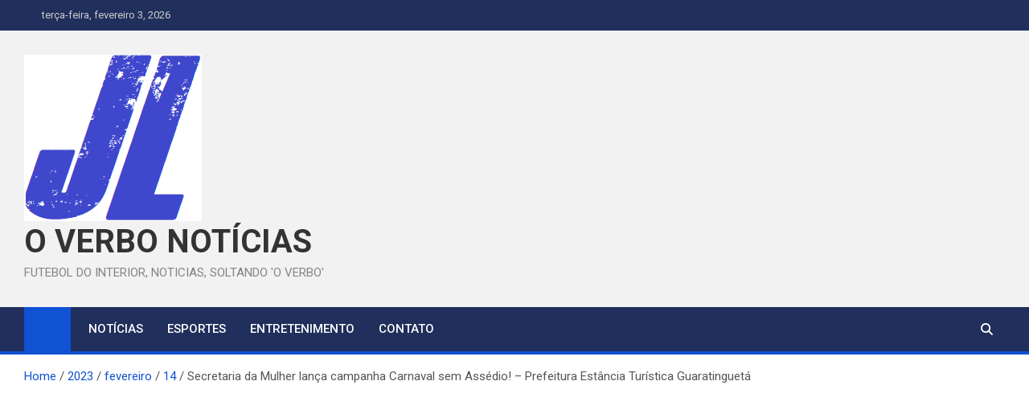

--- FILE ---
content_type: text/html; charset=UTF-8
request_url: https://overbo.com.br/2023/02/14/secretaria-da-mulher-lanca-campanha-carnaval-sem-assedio-prefeitura-estancia-turistica-guaratingueta/
body_size: 12279
content:
<!doctype html>
<html lang="pt-BR">
<head>
	<meta charset="UTF-8">
	<meta name="viewport" content="width=device-width, initial-scale=1, shrink-to-fit=no">
	<link rel="profile" href="https://gmpg.org/xfn/11">

	<title>Secretaria da Mulher lança campanha Carnaval sem Assédio! &#8211; Prefeitura Estância Turística Guaratinguetá &#8211; O VERBO NOTÍCIAS</title>
<meta name='robots' content='max-image-preview:large' />
<link rel='dns-prefetch' href='//www.googletagmanager.com' />
<link rel='dns-prefetch' href='//stats.wp.com' />
<link rel='dns-prefetch' href='//fonts.googleapis.com' />
<link rel='dns-prefetch' href='//pagead2.googlesyndication.com' />
<link rel="alternate" type="application/rss+xml" title="Feed para O VERBO NOTÍCIAS &raquo;" href="https://overbo.com.br/feed/" />
<link rel="alternate" type="application/rss+xml" title="Feed de comentários para O VERBO NOTÍCIAS &raquo;" href="https://overbo.com.br/comments/feed/" />
<link rel="alternate" title="oEmbed (JSON)" type="application/json+oembed" href="https://overbo.com.br/wp-json/oembed/1.0/embed?url=https%3A%2F%2Foverbo.com.br%2F2023%2F02%2F14%2Fsecretaria-da-mulher-lanca-campanha-carnaval-sem-assedio-prefeitura-estancia-turistica-guaratingueta%2F" />
<link rel="alternate" title="oEmbed (XML)" type="text/xml+oembed" href="https://overbo.com.br/wp-json/oembed/1.0/embed?url=https%3A%2F%2Foverbo.com.br%2F2023%2F02%2F14%2Fsecretaria-da-mulher-lanca-campanha-carnaval-sem-assedio-prefeitura-estancia-turistica-guaratingueta%2F&#038;format=xml" />
<style id='wp-img-auto-sizes-contain-inline-css'>
img:is([sizes=auto i],[sizes^="auto," i]){contain-intrinsic-size:3000px 1500px}
/*# sourceURL=wp-img-auto-sizes-contain-inline-css */
</style>
<style id='wp-emoji-styles-inline-css'>

	img.wp-smiley, img.emoji {
		display: inline !important;
		border: none !important;
		box-shadow: none !important;
		height: 1em !important;
		width: 1em !important;
		margin: 0 0.07em !important;
		vertical-align: -0.1em !important;
		background: none !important;
		padding: 0 !important;
	}
/*# sourceURL=wp-emoji-styles-inline-css */
</style>
<style id='wp-block-library-inline-css'>
:root{--wp-block-synced-color:#7a00df;--wp-block-synced-color--rgb:122,0,223;--wp-bound-block-color:var(--wp-block-synced-color);--wp-editor-canvas-background:#ddd;--wp-admin-theme-color:#007cba;--wp-admin-theme-color--rgb:0,124,186;--wp-admin-theme-color-darker-10:#006ba1;--wp-admin-theme-color-darker-10--rgb:0,107,160.5;--wp-admin-theme-color-darker-20:#005a87;--wp-admin-theme-color-darker-20--rgb:0,90,135;--wp-admin-border-width-focus:2px}@media (min-resolution:192dpi){:root{--wp-admin-border-width-focus:1.5px}}.wp-element-button{cursor:pointer}:root .has-very-light-gray-background-color{background-color:#eee}:root .has-very-dark-gray-background-color{background-color:#313131}:root .has-very-light-gray-color{color:#eee}:root .has-very-dark-gray-color{color:#313131}:root .has-vivid-green-cyan-to-vivid-cyan-blue-gradient-background{background:linear-gradient(135deg,#00d084,#0693e3)}:root .has-purple-crush-gradient-background{background:linear-gradient(135deg,#34e2e4,#4721fb 50%,#ab1dfe)}:root .has-hazy-dawn-gradient-background{background:linear-gradient(135deg,#faaca8,#dad0ec)}:root .has-subdued-olive-gradient-background{background:linear-gradient(135deg,#fafae1,#67a671)}:root .has-atomic-cream-gradient-background{background:linear-gradient(135deg,#fdd79a,#004a59)}:root .has-nightshade-gradient-background{background:linear-gradient(135deg,#330968,#31cdcf)}:root .has-midnight-gradient-background{background:linear-gradient(135deg,#020381,#2874fc)}:root{--wp--preset--font-size--normal:16px;--wp--preset--font-size--huge:42px}.has-regular-font-size{font-size:1em}.has-larger-font-size{font-size:2.625em}.has-normal-font-size{font-size:var(--wp--preset--font-size--normal)}.has-huge-font-size{font-size:var(--wp--preset--font-size--huge)}.has-text-align-center{text-align:center}.has-text-align-left{text-align:left}.has-text-align-right{text-align:right}.has-fit-text{white-space:nowrap!important}#end-resizable-editor-section{display:none}.aligncenter{clear:both}.items-justified-left{justify-content:flex-start}.items-justified-center{justify-content:center}.items-justified-right{justify-content:flex-end}.items-justified-space-between{justify-content:space-between}.screen-reader-text{border:0;clip-path:inset(50%);height:1px;margin:-1px;overflow:hidden;padding:0;position:absolute;width:1px;word-wrap:normal!important}.screen-reader-text:focus{background-color:#ddd;clip-path:none;color:#444;display:block;font-size:1em;height:auto;left:5px;line-height:normal;padding:15px 23px 14px;text-decoration:none;top:5px;width:auto;z-index:100000}html :where(.has-border-color){border-style:solid}html :where([style*=border-top-color]){border-top-style:solid}html :where([style*=border-right-color]){border-right-style:solid}html :where([style*=border-bottom-color]){border-bottom-style:solid}html :where([style*=border-left-color]){border-left-style:solid}html :where([style*=border-width]){border-style:solid}html :where([style*=border-top-width]){border-top-style:solid}html :where([style*=border-right-width]){border-right-style:solid}html :where([style*=border-bottom-width]){border-bottom-style:solid}html :where([style*=border-left-width]){border-left-style:solid}html :where(img[class*=wp-image-]){height:auto;max-width:100%}:where(figure){margin:0 0 1em}html :where(.is-position-sticky){--wp-admin--admin-bar--position-offset:var(--wp-admin--admin-bar--height,0px)}@media screen and (max-width:600px){html :where(.is-position-sticky){--wp-admin--admin-bar--position-offset:0px}}

/*# sourceURL=wp-block-library-inline-css */
</style><style id='global-styles-inline-css'>
:root{--wp--preset--aspect-ratio--square: 1;--wp--preset--aspect-ratio--4-3: 4/3;--wp--preset--aspect-ratio--3-4: 3/4;--wp--preset--aspect-ratio--3-2: 3/2;--wp--preset--aspect-ratio--2-3: 2/3;--wp--preset--aspect-ratio--16-9: 16/9;--wp--preset--aspect-ratio--9-16: 9/16;--wp--preset--color--black: #000000;--wp--preset--color--cyan-bluish-gray: #abb8c3;--wp--preset--color--white: #ffffff;--wp--preset--color--pale-pink: #f78da7;--wp--preset--color--vivid-red: #cf2e2e;--wp--preset--color--luminous-vivid-orange: #ff6900;--wp--preset--color--luminous-vivid-amber: #fcb900;--wp--preset--color--light-green-cyan: #7bdcb5;--wp--preset--color--vivid-green-cyan: #00d084;--wp--preset--color--pale-cyan-blue: #8ed1fc;--wp--preset--color--vivid-cyan-blue: #0693e3;--wp--preset--color--vivid-purple: #9b51e0;--wp--preset--gradient--vivid-cyan-blue-to-vivid-purple: linear-gradient(135deg,rgb(6,147,227) 0%,rgb(155,81,224) 100%);--wp--preset--gradient--light-green-cyan-to-vivid-green-cyan: linear-gradient(135deg,rgb(122,220,180) 0%,rgb(0,208,130) 100%);--wp--preset--gradient--luminous-vivid-amber-to-luminous-vivid-orange: linear-gradient(135deg,rgb(252,185,0) 0%,rgb(255,105,0) 100%);--wp--preset--gradient--luminous-vivid-orange-to-vivid-red: linear-gradient(135deg,rgb(255,105,0) 0%,rgb(207,46,46) 100%);--wp--preset--gradient--very-light-gray-to-cyan-bluish-gray: linear-gradient(135deg,rgb(238,238,238) 0%,rgb(169,184,195) 100%);--wp--preset--gradient--cool-to-warm-spectrum: linear-gradient(135deg,rgb(74,234,220) 0%,rgb(151,120,209) 20%,rgb(207,42,186) 40%,rgb(238,44,130) 60%,rgb(251,105,98) 80%,rgb(254,248,76) 100%);--wp--preset--gradient--blush-light-purple: linear-gradient(135deg,rgb(255,206,236) 0%,rgb(152,150,240) 100%);--wp--preset--gradient--blush-bordeaux: linear-gradient(135deg,rgb(254,205,165) 0%,rgb(254,45,45) 50%,rgb(107,0,62) 100%);--wp--preset--gradient--luminous-dusk: linear-gradient(135deg,rgb(255,203,112) 0%,rgb(199,81,192) 50%,rgb(65,88,208) 100%);--wp--preset--gradient--pale-ocean: linear-gradient(135deg,rgb(255,245,203) 0%,rgb(182,227,212) 50%,rgb(51,167,181) 100%);--wp--preset--gradient--electric-grass: linear-gradient(135deg,rgb(202,248,128) 0%,rgb(113,206,126) 100%);--wp--preset--gradient--midnight: linear-gradient(135deg,rgb(2,3,129) 0%,rgb(40,116,252) 100%);--wp--preset--font-size--small: 13px;--wp--preset--font-size--medium: 20px;--wp--preset--font-size--large: 36px;--wp--preset--font-size--x-large: 42px;--wp--preset--spacing--20: 0.44rem;--wp--preset--spacing--30: 0.67rem;--wp--preset--spacing--40: 1rem;--wp--preset--spacing--50: 1.5rem;--wp--preset--spacing--60: 2.25rem;--wp--preset--spacing--70: 3.38rem;--wp--preset--spacing--80: 5.06rem;--wp--preset--shadow--natural: 6px 6px 9px rgba(0, 0, 0, 0.2);--wp--preset--shadow--deep: 12px 12px 50px rgba(0, 0, 0, 0.4);--wp--preset--shadow--sharp: 6px 6px 0px rgba(0, 0, 0, 0.2);--wp--preset--shadow--outlined: 6px 6px 0px -3px rgb(255, 255, 255), 6px 6px rgb(0, 0, 0);--wp--preset--shadow--crisp: 6px 6px 0px rgb(0, 0, 0);}:where(.is-layout-flex){gap: 0.5em;}:where(.is-layout-grid){gap: 0.5em;}body .is-layout-flex{display: flex;}.is-layout-flex{flex-wrap: wrap;align-items: center;}.is-layout-flex > :is(*, div){margin: 0;}body .is-layout-grid{display: grid;}.is-layout-grid > :is(*, div){margin: 0;}:where(.wp-block-columns.is-layout-flex){gap: 2em;}:where(.wp-block-columns.is-layout-grid){gap: 2em;}:where(.wp-block-post-template.is-layout-flex){gap: 1.25em;}:where(.wp-block-post-template.is-layout-grid){gap: 1.25em;}.has-black-color{color: var(--wp--preset--color--black) !important;}.has-cyan-bluish-gray-color{color: var(--wp--preset--color--cyan-bluish-gray) !important;}.has-white-color{color: var(--wp--preset--color--white) !important;}.has-pale-pink-color{color: var(--wp--preset--color--pale-pink) !important;}.has-vivid-red-color{color: var(--wp--preset--color--vivid-red) !important;}.has-luminous-vivid-orange-color{color: var(--wp--preset--color--luminous-vivid-orange) !important;}.has-luminous-vivid-amber-color{color: var(--wp--preset--color--luminous-vivid-amber) !important;}.has-light-green-cyan-color{color: var(--wp--preset--color--light-green-cyan) !important;}.has-vivid-green-cyan-color{color: var(--wp--preset--color--vivid-green-cyan) !important;}.has-pale-cyan-blue-color{color: var(--wp--preset--color--pale-cyan-blue) !important;}.has-vivid-cyan-blue-color{color: var(--wp--preset--color--vivid-cyan-blue) !important;}.has-vivid-purple-color{color: var(--wp--preset--color--vivid-purple) !important;}.has-black-background-color{background-color: var(--wp--preset--color--black) !important;}.has-cyan-bluish-gray-background-color{background-color: var(--wp--preset--color--cyan-bluish-gray) !important;}.has-white-background-color{background-color: var(--wp--preset--color--white) !important;}.has-pale-pink-background-color{background-color: var(--wp--preset--color--pale-pink) !important;}.has-vivid-red-background-color{background-color: var(--wp--preset--color--vivid-red) !important;}.has-luminous-vivid-orange-background-color{background-color: var(--wp--preset--color--luminous-vivid-orange) !important;}.has-luminous-vivid-amber-background-color{background-color: var(--wp--preset--color--luminous-vivid-amber) !important;}.has-light-green-cyan-background-color{background-color: var(--wp--preset--color--light-green-cyan) !important;}.has-vivid-green-cyan-background-color{background-color: var(--wp--preset--color--vivid-green-cyan) !important;}.has-pale-cyan-blue-background-color{background-color: var(--wp--preset--color--pale-cyan-blue) !important;}.has-vivid-cyan-blue-background-color{background-color: var(--wp--preset--color--vivid-cyan-blue) !important;}.has-vivid-purple-background-color{background-color: var(--wp--preset--color--vivid-purple) !important;}.has-black-border-color{border-color: var(--wp--preset--color--black) !important;}.has-cyan-bluish-gray-border-color{border-color: var(--wp--preset--color--cyan-bluish-gray) !important;}.has-white-border-color{border-color: var(--wp--preset--color--white) !important;}.has-pale-pink-border-color{border-color: var(--wp--preset--color--pale-pink) !important;}.has-vivid-red-border-color{border-color: var(--wp--preset--color--vivid-red) !important;}.has-luminous-vivid-orange-border-color{border-color: var(--wp--preset--color--luminous-vivid-orange) !important;}.has-luminous-vivid-amber-border-color{border-color: var(--wp--preset--color--luminous-vivid-amber) !important;}.has-light-green-cyan-border-color{border-color: var(--wp--preset--color--light-green-cyan) !important;}.has-vivid-green-cyan-border-color{border-color: var(--wp--preset--color--vivid-green-cyan) !important;}.has-pale-cyan-blue-border-color{border-color: var(--wp--preset--color--pale-cyan-blue) !important;}.has-vivid-cyan-blue-border-color{border-color: var(--wp--preset--color--vivid-cyan-blue) !important;}.has-vivid-purple-border-color{border-color: var(--wp--preset--color--vivid-purple) !important;}.has-vivid-cyan-blue-to-vivid-purple-gradient-background{background: var(--wp--preset--gradient--vivid-cyan-blue-to-vivid-purple) !important;}.has-light-green-cyan-to-vivid-green-cyan-gradient-background{background: var(--wp--preset--gradient--light-green-cyan-to-vivid-green-cyan) !important;}.has-luminous-vivid-amber-to-luminous-vivid-orange-gradient-background{background: var(--wp--preset--gradient--luminous-vivid-amber-to-luminous-vivid-orange) !important;}.has-luminous-vivid-orange-to-vivid-red-gradient-background{background: var(--wp--preset--gradient--luminous-vivid-orange-to-vivid-red) !important;}.has-very-light-gray-to-cyan-bluish-gray-gradient-background{background: var(--wp--preset--gradient--very-light-gray-to-cyan-bluish-gray) !important;}.has-cool-to-warm-spectrum-gradient-background{background: var(--wp--preset--gradient--cool-to-warm-spectrum) !important;}.has-blush-light-purple-gradient-background{background: var(--wp--preset--gradient--blush-light-purple) !important;}.has-blush-bordeaux-gradient-background{background: var(--wp--preset--gradient--blush-bordeaux) !important;}.has-luminous-dusk-gradient-background{background: var(--wp--preset--gradient--luminous-dusk) !important;}.has-pale-ocean-gradient-background{background: var(--wp--preset--gradient--pale-ocean) !important;}.has-electric-grass-gradient-background{background: var(--wp--preset--gradient--electric-grass) !important;}.has-midnight-gradient-background{background: var(--wp--preset--gradient--midnight) !important;}.has-small-font-size{font-size: var(--wp--preset--font-size--small) !important;}.has-medium-font-size{font-size: var(--wp--preset--font-size--medium) !important;}.has-large-font-size{font-size: var(--wp--preset--font-size--large) !important;}.has-x-large-font-size{font-size: var(--wp--preset--font-size--x-large) !important;}
/*# sourceURL=global-styles-inline-css */
</style>

<style id='classic-theme-styles-inline-css'>
/*! This file is auto-generated */
.wp-block-button__link{color:#fff;background-color:#32373c;border-radius:9999px;box-shadow:none;text-decoration:none;padding:calc(.667em + 2px) calc(1.333em + 2px);font-size:1.125em}.wp-block-file__button{background:#32373c;color:#fff;text-decoration:none}
/*# sourceURL=/wp-includes/css/classic-themes.min.css */
</style>
<link rel='stylesheet' id='wp_automatic_gallery_style-css' href='https://overbo.com.br/wp-content/plugins/Wordpress%20Automatic%20Plugin%20v3.112.0/css/wp-automatic.css?ver=1.0.0' media='all' />
<link rel='stylesheet' id='bootstrap-style-css' href='https://overbo.com.br/wp-content/themes/magazinenp/assets/vendor/bootstrap/css/bootstrap.min.css?ver=5.3.2' media='all' />
<link rel='stylesheet' id='font-awesome-style-css' href='https://overbo.com.br/wp-content/themes/magazinenp/assets/vendor/font-awesome/css/font-awesome.css?ver=6.9' media='all' />
<link crossorigin="anonymous" rel='stylesheet' id='magazinenp-google-fonts-css' href='//fonts.googleapis.com/css?family=Roboto%3A100%2C300%2C300i%2C400%2C400i%2C500%2C500i%2C700%2C700i&#038;ver=6.9' media='all' />
<link rel='stylesheet' id='owl-carousel-css' href='https://overbo.com.br/wp-content/themes/magazinenp/assets/vendor/owl-carousel/owl.carousel.min.css?ver=2.3.4' media='all' />
<link rel='stylesheet' id='magazinenp-main-style-css' href='https://overbo.com.br/wp-content/themes/magazinenp/assets/css/magazinenp.css?ver=1.2.10' media='all' />
<link rel='stylesheet' id='magazinenp-style-css' href='https://overbo.com.br/wp-content/themes/magazinenp/style.css?ver=6.9' media='all' />
<link rel='stylesheet' id='sharedaddy-css' href='https://overbo.com.br/wp-content/plugins/jetpack/modules/sharedaddy/sharing.css?ver=15.4' media='all' />
<link rel='stylesheet' id='social-logos-css' href='https://overbo.com.br/wp-content/plugins/jetpack/_inc/social-logos/social-logos.min.css?ver=15.4' media='all' />
<script src="https://overbo.com.br/wp-includes/js/jquery/jquery.min.js?ver=3.7.1" id="jquery-core-js"></script>
<script src="https://overbo.com.br/wp-includes/js/jquery/jquery-migrate.min.js?ver=3.4.1" id="jquery-migrate-js"></script>
<script src="https://overbo.com.br/wp-content/plugins/Wordpress%20Automatic%20Plugin%20v3.112.0/js/main-front.js?ver=6.9" id="wp_automatic_gallery-js"></script>

<!-- Snippet da etiqueta do Google (gtag.js) adicionado pelo Site Kit -->
<!-- Snippet do Google Análises adicionado pelo Site Kit -->
<script src="https://www.googletagmanager.com/gtag/js?id=GT-TBVG9X4" id="google_gtagjs-js" async></script>
<script id="google_gtagjs-js-after">
window.dataLayer = window.dataLayer || [];function gtag(){dataLayer.push(arguments);}
gtag("set","linker",{"domains":["overbo.com.br"]});
gtag("js", new Date());
gtag("set", "developer_id.dZTNiMT", true);
gtag("config", "GT-TBVG9X4");
//# sourceURL=google_gtagjs-js-after
</script>
<link rel="https://api.w.org/" href="https://overbo.com.br/wp-json/" /><link rel="alternate" title="JSON" type="application/json" href="https://overbo.com.br/wp-json/wp/v2/posts/29425" /><link rel="EditURI" type="application/rsd+xml" title="RSD" href="https://overbo.com.br/xmlrpc.php?rsd" />
<meta name="generator" content="WordPress 6.9" />
<link rel='shortlink' href='https://overbo.com.br/?p=29425' />
<meta name="generator" content="Site Kit by Google 1.171.0" />	<style>img#wpstats{display:none}</style>
		
        <style class="magazinenp-dynamic-css">

            
        </style>

        
<!-- Meta-etiquetas do Google AdSense adicionado pelo Site Kit -->
<meta name="google-adsense-platform-account" content="ca-host-pub-2644536267352236">
<meta name="google-adsense-platform-domain" content="sitekit.withgoogle.com">
<!-- Fim das meta-etiquetas do Google AdSense adicionado pelo Site Kit -->
<style>.recentcomments a{display:inline !important;padding:0 !important;margin:0 !important;}</style><link rel="amphtml" href="https://overbo.com.br/2023/02/14/secretaria-da-mulher-lanca-campanha-carnaval-sem-assedio-prefeitura-estancia-turistica-guaratingueta/?amp=1">
<!-- Código do Google Adsense adicionado pelo Site Kit -->
<script async src="https://pagead2.googlesyndication.com/pagead/js/adsbygoogle.js?client=ca-pub-9463444472301664&amp;host=ca-host-pub-2644536267352236" crossorigin="anonymous"></script>

<!-- Fim do código do Google AdSense adicionado pelo Site Kit -->

<!-- Jetpack Open Graph Tags -->
<meta property="og:type" content="article" />
<meta property="og:title" content="Secretaria da Mulher lança campanha Carnaval sem Assédio! &#8211; Prefeitura Estância Turística Guaratinguetá" />
<meta property="og:url" content="https://overbo.com.br/2023/02/14/secretaria-da-mulher-lanca-campanha-carnaval-sem-assedio-prefeitura-estancia-turistica-guaratingueta/" />
<meta property="og:description" content="A Secretaria da Mulher lança a campanha Carnaval sem Assédio em parceria com a Secretaria da Saúde e apoio das Secretarias da Educação e da Cultura. A campanha promove a conscientização e prevenção…" />
<meta property="article:published_time" content="2023-02-14T07:02:57+00:00" />
<meta property="article:modified_time" content="2023-02-14T07:02:57+00:00" />
<meta property="og:site_name" content="O VERBO NOTÍCIAS" />
<meta property="og:image" content="https://overbo.com.br/wp-content/uploads/2022/10/JORNAL-DE-LIMEIRA.png" />
<meta property="og:image:width" content="221" />
<meta property="og:image:height" content="207" />
<meta property="og:image:alt" content="" />
<meta property="og:locale" content="pt_BR" />
<meta name="twitter:text:title" content="Secretaria da Mulher lança campanha Carnaval sem Assédio! &#8211; Prefeitura Estância Turística Guaratinguetá" />
<meta name="twitter:image" content="https://overbo.com.br/wp-content/uploads/2025/02/cropped-ao-vivo-rede-gol-270x270.jpg" />
<meta name="twitter:card" content="summary" />

<!-- End Jetpack Open Graph Tags -->
<meta name="google-site-verification" content="h72-kmyTxTIoX687tLoH5ZkjaSR9XAeHsm1vKqiiPAY" />
<meta name="google-site-verification" content="21N1A3mXHtQejChSozbvHBWp7X93vFjejd-JoG_Oj3Q" /><link rel="icon" href="https://overbo.com.br/wp-content/uploads/2025/02/cropped-ao-vivo-rede-gol-32x32.jpg" sizes="32x32" />
<link rel="icon" href="https://overbo.com.br/wp-content/uploads/2025/02/cropped-ao-vivo-rede-gol-192x192.jpg" sizes="192x192" />
<link rel="apple-touch-icon" href="https://overbo.com.br/wp-content/uploads/2025/02/cropped-ao-vivo-rede-gol-180x180.jpg" />
<meta name="msapplication-TileImage" content="https://overbo.com.br/wp-content/uploads/2025/02/cropped-ao-vivo-rede-gol-270x270.jpg" />
</head>

<body class="wp-singular post-template-default single single-post postid-29425 single-format-standard wp-custom-logo wp-theme-magazinenp theme-body group-blog title-style4 magazinenp-image-hover-effect-theme_default right full_width_content_layout">
 


<div id="page" class="site">
	<a class="skip-link screen-reader-text" href="#content">Skip to content</a>
	<header id="masthead" class="site-header">
		<div class="mnp-top-header">
    <div class="container">
        <div class="row gutter-10">
                            <div class="col col-sm mnp-date-section">
                    <div class="date">
                        <ul>
                            <li>
                                <i class="mnp-icon fa fa-clock"></i>&nbsp;&nbsp;terça-feira, fevereiro 3, 2026                            </li>
                        </ul>
                    </div>
                </div>
            
                    </div>
    </div>
</div><div class="mnp-mid-header" >
    <div class="container">
        <div class="row align-items-center">
            <div class="col-lg-4 mnp-branding-wrap">
                <div class="site-branding navbar-brand">
                    <a href="https://overbo.com.br/" class="custom-logo-link" rel="home"><img width="221" height="207" src="https://overbo.com.br/wp-content/uploads/2022/10/JORNAL-DE-LIMEIRA.png" class="custom-logo" alt="O VERBO NOTÍCIAS" decoding="async" /></a>                        <h2 class="site-title"><a href="https://overbo.com.br/"
                                                  rel="home">O VERBO NOTÍCIAS</a></h2>
                                            <p class="site-description">FUTEBOL DO INTERIOR, NOTICIAS, SOLTANDO &#039;O VERBO&#039;</p>
                                    </div>
            </div>
                    </div>
    </div>
</div>
<nav class="mnp-bottom-header navbar navbar-expand-lg d-block mnp-sticky">
	<div class="navigation-bar">
		<div class="navigation-bar-top">
			<div class="container">
									<div class="mnp-home-icon"><a href="https://overbo.com.br/" rel="home"><i
								class="fa fa-home"></i></a></div>

				
				<button class="navbar-toggler menu-toggle collapsed" type="button" data-bs-toggle="collapse"
						data-bs-target="#navbarCollapse" aria-controls="navbarCollapse" aria-expanded="false"
						aria-label="Toggle navigation"></button>
									<button class="search-toggle"></button>
							</div>

			<div class="search-bar">
				<div class="container">
					<div id="magazinenp-search-block" class="search-block off">
						<form action="https://overbo.com.br/" method="get" class="search-form">
	<label class="assistive-text"> Search </label>
	<div class="input-group">
		<input type="search" value="" placeholder="Search" class="form-control s" name="s">
		<div class="input-group-prepend">
			<button class="btn btn-theme">Search</button>
		</div>
	</div>
</form>
					</div>
				</div>
			</div>
		</div>
		<div class="navbar-main">
			<div class="container">
									<div class="mnp-home-icon"><a href="https://overbo.com.br/" rel="home"><i
								class="fa fa-home"></i></a></div>

								<div class="collapse navbar-collapse" id="navbarCollapse">
					<div id="site-navigation"
						 class="main-navigation nav-uppercase"
						 role="navigation">
						<ul class="nav-menu navbar-nav d-lg-block"><li id="menu-item-85" class="menu-item menu-item-type-taxonomy menu-item-object-category current-post-ancestor current-menu-parent current-post-parent menu-item-85"><a href="https://overbo.com.br/category/noticiais/">NOTÍCIAS</a></li>
<li id="menu-item-86" class="menu-item menu-item-type-taxonomy menu-item-object-category menu-item-86"><a href="https://overbo.com.br/category/esportes/">ESPORTES</a></li>
<li id="menu-item-4677" class="menu-item menu-item-type-taxonomy menu-item-object-category menu-item-4677"><a href="https://overbo.com.br/category/entretenimento/">ENTRETENIMENTO</a></li>
<li id="menu-item-407" class="menu-item menu-item-type-post_type menu-item-object-page menu-item-407"><a href="https://overbo.com.br/contato/">CONTATO</a></li>
</ul>					</div>
				</div>
									<div class="nav-search">
						<button class="search-toggle"></button>
					</div>
							</div>
		</div>
	</div>

</nav>
    <div id="breadcrumb">
        <div class="container">
            <div role="navigation" aria-label="Breadcrumbs" class="breadcrumb-trail breadcrumbs" itemprop="breadcrumb"><ul class="trail-items" itemscope itemtype="http://schema.org/BreadcrumbList"><meta name="numberOfItems" content="5" /><meta name="itemListOrder" content="Ascending" /><li itemprop="itemListElement" itemscope itemtype="http://schema.org/ListItem" class="trail-item trail-begin"><a href="https://overbo.com.br/" rel="home" itemprop="item"><span itemprop="name">Home</span></a><meta itemprop="position" content="1" /></li><li itemprop="itemListElement" itemscope itemtype="http://schema.org/ListItem" class="trail-item"><a href="https://overbo.com.br/2023/" itemprop="item"><span itemprop="name">2023</span></a><meta itemprop="position" content="2" /></li><li itemprop="itemListElement" itemscope itemtype="http://schema.org/ListItem" class="trail-item"><a href="https://overbo.com.br/2023/02/" itemprop="item"><span itemprop="name">fevereiro</span></a><meta itemprop="position" content="3" /></li><li itemprop="itemListElement" itemscope itemtype="http://schema.org/ListItem" class="trail-item"><a href="https://overbo.com.br/2023/02/14/" itemprop="item"><span itemprop="name">14</span></a><meta itemprop="position" content="4" /></li><li itemprop="itemListElement" itemscope itemtype="http://schema.org/ListItem" class="trail-item trail-end"><span itemprop="name">Secretaria da Mulher lança campanha Carnaval sem Assédio! &#8211; Prefeitura Estância Turística Guaratinguetá</span><meta itemprop="position" content="5" /></li></ul></div>        </div>
    </div>

	</header>

		<div id="content"
		 class="site-content">
		<div class="container">
						<div class="row justify-content-center site-content-row">
		<!-- #start of primary div--><div id="primary" class="content-area col-lg-8 "> 		<main id="main" class="site-main">

			
<div class="post-29425 post type-post status-publish format-standard hentry category-noticiais">

    <div class="entry-meta category-meta">
    <div class="cat-links">			<a class="mnp-category-item mnp-cat-12"
			   href="https://overbo.com.br/category/noticiais/" rel="category tag">NOTÍCIAS</a>

			</div></div>
<header class="entry-header magazinenp-parts-item">
    <h1 class="entry-title">Secretaria da Mulher lança campanha Carnaval sem Assédio! &#8211; Prefeitura Estância Turística Guaratinguetá</h1></header>		<div class="entry-meta magazinenp-parts-item">
			<div class="date created-date"><a href="https://overbo.com.br/2023/02/14/secretaria-da-mulher-lanca-campanha-carnaval-sem-assedio-prefeitura-estancia-turistica-guaratingueta/" title="Secretaria da Mulher lança campanha Carnaval sem Assédio! &#8211; Prefeitura Estância Turística Guaratinguetá"><i class="mnp-icon fa fa-clock"></i>3 anos ago</a> </div> <div class="by-author vcard author"><a href="https://overbo.com.br/author/"><i class="mnp-icon fa fa-user-circle"></i></a> </div>					</div>
	<div class="entry-content magazinenp-parts-item">
	<div class='code-block code-block-1' style='margin: 8px 0; clear: both;'>

</div>
<p>A Secretaria da Mulher lança a campanha Carnaval sem Assédio em parceria com a Secretaria da Saúde e apoio das Secretarias da Educação e da Cultura. A campanha promove a conscientização e prevenção sobre o assédio no carnaval, época em que os casos aumentam, infelizmente. A proposta é lembrar que importunação sexual é crime e divulgar mensagens que reforcem a importância do consentimento da mulher.</p>
<p>Foram distribuídos cartazes informativos pela cidade, especialmente em unidades municipais de saúde e assistência social. Como parte da campanha, durante o carnaval também serão distribuídas gratuitamente mais de 3.000 tatuagens temporárias com as seguintes frases:</p>
<p>As tatuagens reforçam as mensagens de autonomia e respeito ao corpo da mulher, que só quer se divertir sem ser constrangida ou importunada. Esta é uma campanha que já existe em várias partes do Brasil, mas está sendo lançada pela primeira vez em Guaratinguetá.</p>
<p>Gostou da ideia? Retire sua tatuagem nos pontos de apoio da Secretaria da Saúde durante o carnaval, tire uma foto e marque a Secretaria da Mulher nas redes sociais e suas fotos serão repostadas para divulgar essa mensagem tão importante.</p>
<p>Carnaval sim. Assédio, NÃO!</p>
<div class="sharedaddy sd-sharing-enabled"><div class="robots-nocontent sd-block sd-social sd-social-icon-text sd-sharing"><h3 class="sd-title">Compartilhe isso:</h3><div class="sd-content"><ul><li class="share-facebook"><a rel="nofollow noopener noreferrer"
				data-shared="sharing-facebook-29425"
				class="share-facebook sd-button share-icon"
				href="https://overbo.com.br/2023/02/14/secretaria-da-mulher-lanca-campanha-carnaval-sem-assedio-prefeitura-estancia-turistica-guaratingueta/?share=facebook"
				target="_blank"
				aria-labelledby="sharing-facebook-29425"
				>
				<span id="sharing-facebook-29425" hidden>Clique para compartilhar no Facebook(abre em nova janela)</span>
				<span>Facebook</span>
			</a></li><li class="share-x"><a rel="nofollow noopener noreferrer"
				data-shared="sharing-x-29425"
				class="share-x sd-button share-icon"
				href="https://overbo.com.br/2023/02/14/secretaria-da-mulher-lanca-campanha-carnaval-sem-assedio-prefeitura-estancia-turistica-guaratingueta/?share=x"
				target="_blank"
				aria-labelledby="sharing-x-29425"
				>
				<span id="sharing-x-29425" hidden>Clique para compartilhar no X(abre em nova janela)</span>
				<span>18+</span>
			</a></li><li class="share-end"></li></ul></div></div></div><!-- CONTENT END 2 -->
</div>
</div>


	<nav class="navigation post-navigation" aria-label="Posts">
		<h2 class="screen-reader-text">Navegação de Post</h2>
		<div class="nav-links"><div class="nav-previous"><a href="https://overbo.com.br/2023/02/14/comlurb-recolhe-3257-toneladas-de-residuos-nas-praias-da-cidade-no-fim-de-semana-prefeitura-da-cidade-do-rio-de-janeiro-prefeitura-rio/" rel="prev">Comlurb recolhe 325,7 toneladas de resíduos nas praias da cidade no fim de semana &#8211; Prefeitura da Cidade do Rio de Janeiro &#8211; prefeitura.rio</a></div><div class="nav-next"><a href="https://overbo.com.br/2023/02/14/agencia-minas-gerais-governador-realiza-primeira-reuniao-com-o-secretariado-em-2023/" rel="next">Agência Minas Gerais | Governador realiza primeira reunião com o secretariado em 2023</a></div></div>
	</nav>
		</main><!-- #main -->
		</div><!-- #end of primary div-->
<aside id="secondary" class="col-lg-4 widget-area">
    <div class="sticky-sidebar">
        <section id="search-2" class="widget widget_search"><form action="https://overbo.com.br/" method="get" class="search-form">
	<label class="assistive-text"> Search </label>
	<div class="input-group">
		<input type="search" value="" placeholder="Search" class="form-control s" name="s">
		<div class="input-group-prepend">
			<button class="btn btn-theme">Search</button>
		</div>
	</div>
</form>
</section>
		<section id="recent-posts-2" class="widget widget_recent_entries">
		<div class="widget-title-wrapper"><h3 class="widget-title">Posts recentes</h3></div>
		<ul>
											<li>
					<a href="https://overbo.com.br/2025/12/16/agencia-minas-gerais-governo-de-minas-inaugura-unidade-basica-de-saude-em-piumhi/">Agência Minas Gerais | Governo de Minas inaugura Unidade Básica de Saúde em Piumhi</a>
									</li>
											<li>
					<a href="https://overbo.com.br/2025/12/01/agencia-minas-gerais-servas-realiza-dia-d-de-arrecadacao-na-campanha-de-natal/">Agência Minas Gerais | Servas realiza Dia D de Arrecadação na Campanha de Natal</a>
									</li>
											<li>
					<a href="https://overbo.com.br/2025/11/21/corinthians-vence-o-campo-mourao-fora-de-casa-e-larga-em-vantagem-nas-semifinais-da-lnf-cresol-2025/">Corinthians vence o Campo Mourão fora de casa e larga em vantagem nas semifinais da LNF Cresol 2025</a>
									</li>
											<li>
					<a href="https://overbo.com.br/2025/11/20/processo-seletivo-2026-divulgada-lista-final-de-inscritos-e-resultado-dos-pedidos-de-atendimento-especializado-ifsp/">Processo Seletivo 2026: divulgada lista final de inscritos e resultado dos pedidos de atendimento especializado &#8211; IFSP</a>
									</li>
											<li>
					<a href="https://overbo.com.br/2025/11/18/mais-de-2-mil-drones-irregulares-sao-identificados-na-cop30/">Mais de 2 mil drones irregulares são identificados na COP30</a>
									</li>
					</ul>

		</section><section id="recent-comments-2" class="widget widget_recent_comments"><div class="widget-title-wrapper"><h3 class="widget-title">Comentários</h3></div><ul id="recentcomments"></ul></section><section id="categories-2" class="widget widget_categories"><div class="widget-title-wrapper"><h3 class="widget-title">Categorias</h3></div>
			<ul>
					<li class="cat-item cat-item-1"><a href="https://overbo.com.br/category/entretenimento/">ENTRETENIMENTO</a>
</li>
	<li class="cat-item cat-item-2"><a href="https://overbo.com.br/category/esportes/">ESPORTES</a>
</li>
	<li class="cat-item cat-item-12"><a href="https://overbo.com.br/category/noticiais/">NOTÍCIAS</a>
</li>
	<li class="cat-item cat-item-113"><a href="https://overbo.com.br/category/noticiais/sorocaba/">Sorocaba</a>
</li>
			</ul>

			</section><section id="meta-2" class="widget widget_meta"><div class="widget-title-wrapper"><h3 class="widget-title">Meta</h3></div>
		<ul>
						<li><a href="https://overbo.com.br/wp-login.php">Acessar</a></li>
			<li><a href="https://overbo.com.br/feed/">Feed de posts</a></li>
			<li><a href="https://overbo.com.br/comments/feed/">Feed de comentários</a></li>

			<li><a href="https://br.wordpress.org/">WordPress.org</a></li>
		</ul>

		</section>    </div>
</aside>
</div><!-- row -->
		</div><!-- .container -->
	</div><!-- #content .site-content-->
		<div class="mnp-related-posts">
			<div class="container">
				<section class="related-posts">
					<div class="widget-title-wrapper"><h2 class="magazinenp-title">Related Posts</h2></div>					<div class="row gutter-parent-14">
													<div class="col-sm-6 col-lg-3">
								<div class="mnp-post-boxed">

									<div class="mnp-post-image-wrap">
										<div class="featured-mnp-post-image">
											<a href="https://overbo.com.br/2025/12/16/agencia-minas-gerais-governo-de-minas-inaugura-unidade-basica-de-saude-em-piumhi/" class="mnp-post-image"
											   style="background-image: url('');"></a>
										</div>
										<div class="entry-meta category-meta">
											<div class="cat-links">			<a class="mnp-category-item mnp-cat-12"
			   href="https://overbo.com.br/category/noticiais/" rel="category tag">NOTÍCIAS</a>

			</div>										</div>
									</div>

									<div class="post-content">
										<h3 class="entry-title"><a href="https://overbo.com.br/2025/12/16/agencia-minas-gerais-governo-de-minas-inaugura-unidade-basica-de-saude-em-piumhi/">Agência Minas Gerais | Governo de Minas inaugura Unidade Básica de Saúde em Piumhi</a></h3>																					<div class="entry-meta">
												<div class="date created-date"><a href="https://overbo.com.br/2025/12/16/agencia-minas-gerais-governo-de-minas-inaugura-unidade-basica-de-saude-em-piumhi/" title="Agência Minas Gerais | Governo de Minas inaugura Unidade Básica de Saúde em Piumhi"><i class="mnp-icon fa fa-clock"></i>2 meses ago</a> </div> <div class="by-author vcard author"><a href="https://overbo.com.br/author/"><i class="mnp-icon fa fa-user-circle"></i></a> </div>											</div>
																			</div>
								</div>
							</div>
													<div class="col-sm-6 col-lg-3">
								<div class="mnp-post-boxed">

									<div class="mnp-post-image-wrap">
										<div class="featured-mnp-post-image">
											<a href="https://overbo.com.br/2025/12/01/agencia-minas-gerais-servas-realiza-dia-d-de-arrecadacao-na-campanha-de-natal/" class="mnp-post-image"
											   style="background-image: url('');"></a>
										</div>
										<div class="entry-meta category-meta">
											<div class="cat-links">			<a class="mnp-category-item mnp-cat-12"
			   href="https://overbo.com.br/category/noticiais/" rel="category tag">NOTÍCIAS</a>

			</div>										</div>
									</div>

									<div class="post-content">
										<h3 class="entry-title"><a href="https://overbo.com.br/2025/12/01/agencia-minas-gerais-servas-realiza-dia-d-de-arrecadacao-na-campanha-de-natal/">Agência Minas Gerais | Servas realiza Dia D de Arrecadação na Campanha de Natal</a></h3>																					<div class="entry-meta">
												<div class="date created-date"><a href="https://overbo.com.br/2025/12/01/agencia-minas-gerais-servas-realiza-dia-d-de-arrecadacao-na-campanha-de-natal/" title="Agência Minas Gerais | Servas realiza Dia D de Arrecadação na Campanha de Natal"><i class="mnp-icon fa fa-clock"></i>2 meses ago</a> </div> <div class="by-author vcard author"><a href="https://overbo.com.br/author/admin1/"><i class="mnp-icon fa fa-user-circle"></i>admin1</a> </div>											</div>
																			</div>
								</div>
							</div>
													<div class="col-sm-6 col-lg-3">
								<div class="mnp-post-boxed">

									<div class="mnp-post-image-wrap">
										<div class="featured-mnp-post-image">
											<a href="https://overbo.com.br/2025/11/20/processo-seletivo-2026-divulgada-lista-final-de-inscritos-e-resultado-dos-pedidos-de-atendimento-especializado-ifsp/" class="mnp-post-image"
											   style="background-image: url('');"></a>
										</div>
										<div class="entry-meta category-meta">
											<div class="cat-links">			<a class="mnp-category-item mnp-cat-12"
			   href="https://overbo.com.br/category/noticiais/" rel="category tag">NOTÍCIAS</a>

			</div>										</div>
									</div>

									<div class="post-content">
										<h3 class="entry-title"><a href="https://overbo.com.br/2025/11/20/processo-seletivo-2026-divulgada-lista-final-de-inscritos-e-resultado-dos-pedidos-de-atendimento-especializado-ifsp/">Processo Seletivo 2026: divulgada lista final de inscritos e resultado dos pedidos de atendimento especializado &#8211; IFSP</a></h3>																					<div class="entry-meta">
												<div class="date created-date"><a href="https://overbo.com.br/2025/11/20/processo-seletivo-2026-divulgada-lista-final-de-inscritos-e-resultado-dos-pedidos-de-atendimento-especializado-ifsp/" title="Processo Seletivo 2026: divulgada lista final de inscritos e resultado dos pedidos de atendimento especializado &#8211; IFSP"><i class="mnp-icon fa fa-clock"></i>3 meses ago</a> </div> <div class="by-author vcard author"><a href="https://overbo.com.br/author/"><i class="mnp-icon fa fa-user-circle"></i></a> </div>											</div>
																			</div>
								</div>
							</div>
													<div class="col-sm-6 col-lg-3">
								<div class="mnp-post-boxed">

									<div class="mnp-post-image-wrap">
										<div class="featured-mnp-post-image">
											<a href="https://overbo.com.br/2025/10/14/guaratingueta-realiza-dia-d-da-campanha-de-multivacinacao-neste-sabado-18-prefeitura-estancia-turistica-guaratingueta/" class="mnp-post-image"
											   style="background-image: url('');"></a>
										</div>
										<div class="entry-meta category-meta">
											<div class="cat-links">			<a class="mnp-category-item mnp-cat-12"
			   href="https://overbo.com.br/category/noticiais/" rel="category tag">NOTÍCIAS</a>

			</div>										</div>
									</div>

									<div class="post-content">
										<h3 class="entry-title"><a href="https://overbo.com.br/2025/10/14/guaratingueta-realiza-dia-d-da-campanha-de-multivacinacao-neste-sabado-18-prefeitura-estancia-turistica-guaratingueta/">Guaratinguetá realiza Dia D da Campanha de Multivacinação neste sábado (18) – Prefeitura Estância Turística Guaratinguetá</a></h3>																					<div class="entry-meta">
												<div class="date created-date"><a href="https://overbo.com.br/2025/10/14/guaratingueta-realiza-dia-d-da-campanha-de-multivacinacao-neste-sabado-18-prefeitura-estancia-turistica-guaratingueta/" title="Guaratinguetá realiza Dia D da Campanha de Multivacinação neste sábado (18) – Prefeitura Estância Turística Guaratinguetá"><i class="mnp-icon fa fa-clock"></i>4 meses ago</a> </div> <div class="by-author vcard author"><a href="https://overbo.com.br/author/admin1/"><i class="mnp-icon fa fa-user-circle"></i>admin1</a> </div>											</div>
																			</div>
								</div>
							</div>
											</div>
				</section>
			</div>
		</div>
	<footer id="colophon" class="site-footer" >
	<div class="site-info bottom-footer">
	<div class="container">
		<div class="row">
							<div class="col-lg-auto order-lg-2 ml-auto">
					<div class="mnp-social-profiles official">
						
		<ul class="clearfix">
								<li><a target="_blank" href="https://facebook.com" class="fab fa-facebook-f"></a></li>
									<li><a target="_blank" href="http://x.com"
						   class="fab fa-x"></a></li>
									<li><a target="_blank" href="http://linkedin.com"
						   class="fab fa-linkedin"></a></li>
									<li><a target="_blank" href="https://instagram.com" class="fab fa-instagram"></a></li>
									<li><a target="_blank" href="https://youtube.com" class="fab fa-youtube"></a></li>
									<li><a target="_blank" href="https://pinterest.com" class="fab fa-pinterest"></a></li>
						</ul>
						</div>
				</div>
						<div class="copyright col-lg order-lg-1 text-lg-left">
				Copyright &copy; All rights reserved | Theme by <a href="https://mantrabrain.com" target="_blank" title="MantraBrain">MantraBrain</a>			</div>
		</div>
	</div>
</div>
</footer>
<div class="back-to-top"><a title="Go to Top" href="#masthead"></a></div></div><!-- #page --><script type="speculationrules">
{"prefetch":[{"source":"document","where":{"and":[{"href_matches":"/*"},{"not":{"href_matches":["/wp-*.php","/wp-admin/*","/wp-content/uploads/*","/wp-content/*","/wp-content/plugins/*","/wp-content/themes/magazinenp/*","/*\\?(.+)"]}},{"not":{"selector_matches":"a[rel~=\"nofollow\"]"}},{"not":{"selector_matches":".no-prefetch, .no-prefetch a"}}]},"eagerness":"conservative"}]}
</script>







<script data-cfasync="false" type="text/javascript" id="clever-core">
                                    (function (document, window) {
                                        var a, c = document.createElement("script");

                                        c.id = "CleverCoreLoader39647";
                                        c.src = "//scripts.cleverwebserver.com/eaded4ffac1061e8ed9daea37561e941.js";

                                        c.async = !0;
                                        c.type = "text/javascript";
                                        c.setAttribute("data-target", window.name);
                                        c.setAttribute("data-callback", "put-your-callback-macro-here");

                                        try {
                                            a = parent.document.getElementsByTagName("script")[0] || document.getElementsByTagName("script")[0];
                                        } catch (e) {
                                            a = !1;
                                        }

                                        a || (a = document.getElementsByTagName("head")[0] || document.getElementsByTagName("body")[0]);
                                        a.parentNode.insertBefore(c, a);
                                    })(document, window);
                                </script>                     
	<script type="text/javascript">
		window.WPCOM_sharing_counts = {"https://overbo.com.br/2023/02/14/secretaria-da-mulher-lanca-campanha-carnaval-sem-assedio-prefeitura-estancia-turistica-guaratingueta/":29425};
	</script>
				<script src="https://overbo.com.br/wp-content/themes/magazinenp/assets/vendor/bootstrap/js/bootstrap.min.js?ver=5.3.2" id="bootstrap-script-js"></script>
<script src="https://overbo.com.br/wp-content/themes/magazinenp/assets/vendor/owl-carousel/owl.carousel.min.js?ver=2.3.4" id="owl-carousel-js"></script>
<script src="https://overbo.com.br/wp-content/themes/magazinenp/assets/vendor/match-height/jquery.matchHeight-min.js?ver=0.7.2" id="jquery-match-height-js"></script>
<script src="https://overbo.com.br/wp-content/themes/magazinenp/assets/js/skip-link-focus-fix.js?ver=20151215" id="magazinenp-skip-link-focus-fix-js"></script>
<script src="https://overbo.com.br/wp-content/themes/magazinenp/assets/vendor/jquery.marquee/jquery.marquee.min.js?ver=6.9" id="jquery-marquee-js"></script>
<script src="https://overbo.com.br/wp-content/themes/magazinenp/assets/vendor/sticky/jquery.sticky.js?ver=1.0.4" id="jquery-sticky-js"></script>
<script id="magazinenp-scripts-js-extra">
var magazinenp_script = {"ticker_direction":"left"};
//# sourceURL=magazinenp-scripts-js-extra
</script>
<script src="https://overbo.com.br/wp-content/themes/magazinenp/assets/js/magazinenp.js?ver=1.2.10" id="magazinenp-scripts-js"></script>
<script id="jetpack-stats-js-before">
_stq = window._stq || [];
_stq.push([ "view", {"v":"ext","blog":"47047876","post":"29425","tz":"0","srv":"overbo.com.br","j":"1:15.4"} ]);
_stq.push([ "clickTrackerInit", "47047876", "29425" ]);
//# sourceURL=jetpack-stats-js-before
</script>
<script src="https://stats.wp.com/e-202606.js" id="jetpack-stats-js" defer data-wp-strategy="defer"></script>
<script id="sharing-js-js-extra">
var sharing_js_options = {"lang":"en","counts":"1","is_stats_active":"1"};
//# sourceURL=sharing-js-js-extra
</script>
<script src="https://overbo.com.br/wp-content/plugins/jetpack/_inc/build/sharedaddy/sharing.min.js?ver=15.4" id="sharing-js-js"></script>
<script id="sharing-js-js-after">
var windowOpen;
			( function () {
				function matches( el, sel ) {
					return !! (
						el.matches && el.matches( sel ) ||
						el.msMatchesSelector && el.msMatchesSelector( sel )
					);
				}

				document.body.addEventListener( 'click', function ( event ) {
					if ( ! event.target ) {
						return;
					}

					var el;
					if ( matches( event.target, 'a.share-facebook' ) ) {
						el = event.target;
					} else if ( event.target.parentNode && matches( event.target.parentNode, 'a.share-facebook' ) ) {
						el = event.target.parentNode;
					}

					if ( el ) {
						event.preventDefault();

						// If there's another sharing window open, close it.
						if ( typeof windowOpen !== 'undefined' ) {
							windowOpen.close();
						}
						windowOpen = window.open( el.getAttribute( 'href' ), 'wpcomfacebook', 'menubar=1,resizable=1,width=600,height=400' );
						return false;
					}
				} );
			} )();
var windowOpen;
			( function () {
				function matches( el, sel ) {
					return !! (
						el.matches && el.matches( sel ) ||
						el.msMatchesSelector && el.msMatchesSelector( sel )
					);
				}

				document.body.addEventListener( 'click', function ( event ) {
					if ( ! event.target ) {
						return;
					}

					var el;
					if ( matches( event.target, 'a.share-x' ) ) {
						el = event.target;
					} else if ( event.target.parentNode && matches( event.target.parentNode, 'a.share-x' ) ) {
						el = event.target.parentNode;
					}

					if ( el ) {
						event.preventDefault();

						// If there's another sharing window open, close it.
						if ( typeof windowOpen !== 'undefined' ) {
							windowOpen.close();
						}
						windowOpen = window.open( el.getAttribute( 'href' ), 'wpcomx', 'menubar=1,resizable=1,width=600,height=350' );
						return false;
					}
				} );
			} )();
//# sourceURL=sharing-js-js-after
</script>
<script id="wp-emoji-settings" type="application/json">
{"baseUrl":"https://s.w.org/images/core/emoji/17.0.2/72x72/","ext":".png","svgUrl":"https://s.w.org/images/core/emoji/17.0.2/svg/","svgExt":".svg","source":{"concatemoji":"https://overbo.com.br/wp-includes/js/wp-emoji-release.min.js?ver=6.9"}}
</script>
<script type="module">
/*! This file is auto-generated */
const a=JSON.parse(document.getElementById("wp-emoji-settings").textContent),o=(window._wpemojiSettings=a,"wpEmojiSettingsSupports"),s=["flag","emoji"];function i(e){try{var t={supportTests:e,timestamp:(new Date).valueOf()};sessionStorage.setItem(o,JSON.stringify(t))}catch(e){}}function c(e,t,n){e.clearRect(0,0,e.canvas.width,e.canvas.height),e.fillText(t,0,0);t=new Uint32Array(e.getImageData(0,0,e.canvas.width,e.canvas.height).data);e.clearRect(0,0,e.canvas.width,e.canvas.height),e.fillText(n,0,0);const a=new Uint32Array(e.getImageData(0,0,e.canvas.width,e.canvas.height).data);return t.every((e,t)=>e===a[t])}function p(e,t){e.clearRect(0,0,e.canvas.width,e.canvas.height),e.fillText(t,0,0);var n=e.getImageData(16,16,1,1);for(let e=0;e<n.data.length;e++)if(0!==n.data[e])return!1;return!0}function u(e,t,n,a){switch(t){case"flag":return n(e,"\ud83c\udff3\ufe0f\u200d\u26a7\ufe0f","\ud83c\udff3\ufe0f\u200b\u26a7\ufe0f")?!1:!n(e,"\ud83c\udde8\ud83c\uddf6","\ud83c\udde8\u200b\ud83c\uddf6")&&!n(e,"\ud83c\udff4\udb40\udc67\udb40\udc62\udb40\udc65\udb40\udc6e\udb40\udc67\udb40\udc7f","\ud83c\udff4\u200b\udb40\udc67\u200b\udb40\udc62\u200b\udb40\udc65\u200b\udb40\udc6e\u200b\udb40\udc67\u200b\udb40\udc7f");case"emoji":return!a(e,"\ud83e\u1fac8")}return!1}function f(e,t,n,a){let r;const o=(r="undefined"!=typeof WorkerGlobalScope&&self instanceof WorkerGlobalScope?new OffscreenCanvas(300,150):document.createElement("canvas")).getContext("2d",{willReadFrequently:!0}),s=(o.textBaseline="top",o.font="600 32px Arial",{});return e.forEach(e=>{s[e]=t(o,e,n,a)}),s}function r(e){var t=document.createElement("script");t.src=e,t.defer=!0,document.head.appendChild(t)}a.supports={everything:!0,everythingExceptFlag:!0},new Promise(t=>{let n=function(){try{var e=JSON.parse(sessionStorage.getItem(o));if("object"==typeof e&&"number"==typeof e.timestamp&&(new Date).valueOf()<e.timestamp+604800&&"object"==typeof e.supportTests)return e.supportTests}catch(e){}return null}();if(!n){if("undefined"!=typeof Worker&&"undefined"!=typeof OffscreenCanvas&&"undefined"!=typeof URL&&URL.createObjectURL&&"undefined"!=typeof Blob)try{var e="postMessage("+f.toString()+"("+[JSON.stringify(s),u.toString(),c.toString(),p.toString()].join(",")+"));",a=new Blob([e],{type:"text/javascript"});const r=new Worker(URL.createObjectURL(a),{name:"wpTestEmojiSupports"});return void(r.onmessage=e=>{i(n=e.data),r.terminate(),t(n)})}catch(e){}i(n=f(s,u,c,p))}t(n)}).then(e=>{for(const n in e)a.supports[n]=e[n],a.supports.everything=a.supports.everything&&a.supports[n],"flag"!==n&&(a.supports.everythingExceptFlag=a.supports.everythingExceptFlag&&a.supports[n]);var t;a.supports.everythingExceptFlag=a.supports.everythingExceptFlag&&!a.supports.flag,a.supports.everything||((t=a.source||{}).concatemoji?r(t.concatemoji):t.wpemoji&&t.twemoji&&(r(t.twemoji),r(t.wpemoji)))});
//# sourceURL=https://overbo.com.br/wp-includes/js/wp-emoji-loader.min.js
</script>

</body>
</html>


--- FILE ---
content_type: text/html; charset=utf-8
request_url: https://www.google.com/recaptcha/api2/aframe
body_size: 268
content:
<!DOCTYPE HTML><html><head><meta http-equiv="content-type" content="text/html; charset=UTF-8"></head><body><script nonce="6_u-MFy-ZLBk8AgBqF6bww">/** Anti-fraud and anti-abuse applications only. See google.com/recaptcha */ try{var clients={'sodar':'https://pagead2.googlesyndication.com/pagead/sodar?'};window.addEventListener("message",function(a){try{if(a.source===window.parent){var b=JSON.parse(a.data);var c=clients[b['id']];if(c){var d=document.createElement('img');d.src=c+b['params']+'&rc='+(localStorage.getItem("rc::a")?sessionStorage.getItem("rc::b"):"");window.document.body.appendChild(d);sessionStorage.setItem("rc::e",parseInt(sessionStorage.getItem("rc::e")||0)+1);localStorage.setItem("rc::h",'1770139792036');}}}catch(b){}});window.parent.postMessage("_grecaptcha_ready", "*");}catch(b){}</script></body></html>